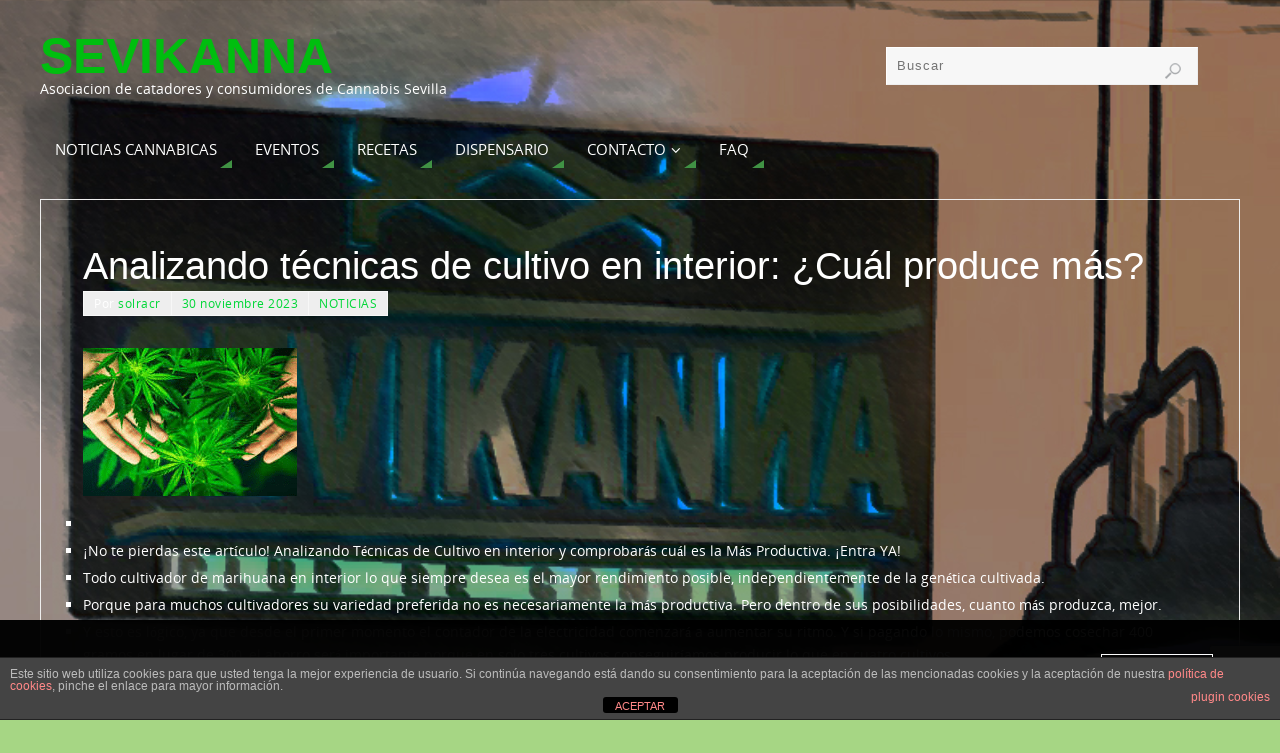

--- FILE ---
content_type: text/html; charset=utf-8
request_url: https://www.google.com/recaptcha/api2/anchor?ar=1&k=6LdmSPcUAAAAAFDV8rx_mCwLr_MHoZL-3ynJIHDd&co=aHR0cHM6Ly93d3cuc2V2aWthbm5hLmVzOjQ0Mw..&hl=en&v=PoyoqOPhxBO7pBk68S4YbpHZ&size=invisible&anchor-ms=20000&execute-ms=30000&cb=ecpvmgqt6kql
body_size: 48530
content:
<!DOCTYPE HTML><html dir="ltr" lang="en"><head><meta http-equiv="Content-Type" content="text/html; charset=UTF-8">
<meta http-equiv="X-UA-Compatible" content="IE=edge">
<title>reCAPTCHA</title>
<style type="text/css">
/* cyrillic-ext */
@font-face {
  font-family: 'Roboto';
  font-style: normal;
  font-weight: 400;
  font-stretch: 100%;
  src: url(//fonts.gstatic.com/s/roboto/v48/KFO7CnqEu92Fr1ME7kSn66aGLdTylUAMa3GUBHMdazTgWw.woff2) format('woff2');
  unicode-range: U+0460-052F, U+1C80-1C8A, U+20B4, U+2DE0-2DFF, U+A640-A69F, U+FE2E-FE2F;
}
/* cyrillic */
@font-face {
  font-family: 'Roboto';
  font-style: normal;
  font-weight: 400;
  font-stretch: 100%;
  src: url(//fonts.gstatic.com/s/roboto/v48/KFO7CnqEu92Fr1ME7kSn66aGLdTylUAMa3iUBHMdazTgWw.woff2) format('woff2');
  unicode-range: U+0301, U+0400-045F, U+0490-0491, U+04B0-04B1, U+2116;
}
/* greek-ext */
@font-face {
  font-family: 'Roboto';
  font-style: normal;
  font-weight: 400;
  font-stretch: 100%;
  src: url(//fonts.gstatic.com/s/roboto/v48/KFO7CnqEu92Fr1ME7kSn66aGLdTylUAMa3CUBHMdazTgWw.woff2) format('woff2');
  unicode-range: U+1F00-1FFF;
}
/* greek */
@font-face {
  font-family: 'Roboto';
  font-style: normal;
  font-weight: 400;
  font-stretch: 100%;
  src: url(//fonts.gstatic.com/s/roboto/v48/KFO7CnqEu92Fr1ME7kSn66aGLdTylUAMa3-UBHMdazTgWw.woff2) format('woff2');
  unicode-range: U+0370-0377, U+037A-037F, U+0384-038A, U+038C, U+038E-03A1, U+03A3-03FF;
}
/* math */
@font-face {
  font-family: 'Roboto';
  font-style: normal;
  font-weight: 400;
  font-stretch: 100%;
  src: url(//fonts.gstatic.com/s/roboto/v48/KFO7CnqEu92Fr1ME7kSn66aGLdTylUAMawCUBHMdazTgWw.woff2) format('woff2');
  unicode-range: U+0302-0303, U+0305, U+0307-0308, U+0310, U+0312, U+0315, U+031A, U+0326-0327, U+032C, U+032F-0330, U+0332-0333, U+0338, U+033A, U+0346, U+034D, U+0391-03A1, U+03A3-03A9, U+03B1-03C9, U+03D1, U+03D5-03D6, U+03F0-03F1, U+03F4-03F5, U+2016-2017, U+2034-2038, U+203C, U+2040, U+2043, U+2047, U+2050, U+2057, U+205F, U+2070-2071, U+2074-208E, U+2090-209C, U+20D0-20DC, U+20E1, U+20E5-20EF, U+2100-2112, U+2114-2115, U+2117-2121, U+2123-214F, U+2190, U+2192, U+2194-21AE, U+21B0-21E5, U+21F1-21F2, U+21F4-2211, U+2213-2214, U+2216-22FF, U+2308-230B, U+2310, U+2319, U+231C-2321, U+2336-237A, U+237C, U+2395, U+239B-23B7, U+23D0, U+23DC-23E1, U+2474-2475, U+25AF, U+25B3, U+25B7, U+25BD, U+25C1, U+25CA, U+25CC, U+25FB, U+266D-266F, U+27C0-27FF, U+2900-2AFF, U+2B0E-2B11, U+2B30-2B4C, U+2BFE, U+3030, U+FF5B, U+FF5D, U+1D400-1D7FF, U+1EE00-1EEFF;
}
/* symbols */
@font-face {
  font-family: 'Roboto';
  font-style: normal;
  font-weight: 400;
  font-stretch: 100%;
  src: url(//fonts.gstatic.com/s/roboto/v48/KFO7CnqEu92Fr1ME7kSn66aGLdTylUAMaxKUBHMdazTgWw.woff2) format('woff2');
  unicode-range: U+0001-000C, U+000E-001F, U+007F-009F, U+20DD-20E0, U+20E2-20E4, U+2150-218F, U+2190, U+2192, U+2194-2199, U+21AF, U+21E6-21F0, U+21F3, U+2218-2219, U+2299, U+22C4-22C6, U+2300-243F, U+2440-244A, U+2460-24FF, U+25A0-27BF, U+2800-28FF, U+2921-2922, U+2981, U+29BF, U+29EB, U+2B00-2BFF, U+4DC0-4DFF, U+FFF9-FFFB, U+10140-1018E, U+10190-1019C, U+101A0, U+101D0-101FD, U+102E0-102FB, U+10E60-10E7E, U+1D2C0-1D2D3, U+1D2E0-1D37F, U+1F000-1F0FF, U+1F100-1F1AD, U+1F1E6-1F1FF, U+1F30D-1F30F, U+1F315, U+1F31C, U+1F31E, U+1F320-1F32C, U+1F336, U+1F378, U+1F37D, U+1F382, U+1F393-1F39F, U+1F3A7-1F3A8, U+1F3AC-1F3AF, U+1F3C2, U+1F3C4-1F3C6, U+1F3CA-1F3CE, U+1F3D4-1F3E0, U+1F3ED, U+1F3F1-1F3F3, U+1F3F5-1F3F7, U+1F408, U+1F415, U+1F41F, U+1F426, U+1F43F, U+1F441-1F442, U+1F444, U+1F446-1F449, U+1F44C-1F44E, U+1F453, U+1F46A, U+1F47D, U+1F4A3, U+1F4B0, U+1F4B3, U+1F4B9, U+1F4BB, U+1F4BF, U+1F4C8-1F4CB, U+1F4D6, U+1F4DA, U+1F4DF, U+1F4E3-1F4E6, U+1F4EA-1F4ED, U+1F4F7, U+1F4F9-1F4FB, U+1F4FD-1F4FE, U+1F503, U+1F507-1F50B, U+1F50D, U+1F512-1F513, U+1F53E-1F54A, U+1F54F-1F5FA, U+1F610, U+1F650-1F67F, U+1F687, U+1F68D, U+1F691, U+1F694, U+1F698, U+1F6AD, U+1F6B2, U+1F6B9-1F6BA, U+1F6BC, U+1F6C6-1F6CF, U+1F6D3-1F6D7, U+1F6E0-1F6EA, U+1F6F0-1F6F3, U+1F6F7-1F6FC, U+1F700-1F7FF, U+1F800-1F80B, U+1F810-1F847, U+1F850-1F859, U+1F860-1F887, U+1F890-1F8AD, U+1F8B0-1F8BB, U+1F8C0-1F8C1, U+1F900-1F90B, U+1F93B, U+1F946, U+1F984, U+1F996, U+1F9E9, U+1FA00-1FA6F, U+1FA70-1FA7C, U+1FA80-1FA89, U+1FA8F-1FAC6, U+1FACE-1FADC, U+1FADF-1FAE9, U+1FAF0-1FAF8, U+1FB00-1FBFF;
}
/* vietnamese */
@font-face {
  font-family: 'Roboto';
  font-style: normal;
  font-weight: 400;
  font-stretch: 100%;
  src: url(//fonts.gstatic.com/s/roboto/v48/KFO7CnqEu92Fr1ME7kSn66aGLdTylUAMa3OUBHMdazTgWw.woff2) format('woff2');
  unicode-range: U+0102-0103, U+0110-0111, U+0128-0129, U+0168-0169, U+01A0-01A1, U+01AF-01B0, U+0300-0301, U+0303-0304, U+0308-0309, U+0323, U+0329, U+1EA0-1EF9, U+20AB;
}
/* latin-ext */
@font-face {
  font-family: 'Roboto';
  font-style: normal;
  font-weight: 400;
  font-stretch: 100%;
  src: url(//fonts.gstatic.com/s/roboto/v48/KFO7CnqEu92Fr1ME7kSn66aGLdTylUAMa3KUBHMdazTgWw.woff2) format('woff2');
  unicode-range: U+0100-02BA, U+02BD-02C5, U+02C7-02CC, U+02CE-02D7, U+02DD-02FF, U+0304, U+0308, U+0329, U+1D00-1DBF, U+1E00-1E9F, U+1EF2-1EFF, U+2020, U+20A0-20AB, U+20AD-20C0, U+2113, U+2C60-2C7F, U+A720-A7FF;
}
/* latin */
@font-face {
  font-family: 'Roboto';
  font-style: normal;
  font-weight: 400;
  font-stretch: 100%;
  src: url(//fonts.gstatic.com/s/roboto/v48/KFO7CnqEu92Fr1ME7kSn66aGLdTylUAMa3yUBHMdazQ.woff2) format('woff2');
  unicode-range: U+0000-00FF, U+0131, U+0152-0153, U+02BB-02BC, U+02C6, U+02DA, U+02DC, U+0304, U+0308, U+0329, U+2000-206F, U+20AC, U+2122, U+2191, U+2193, U+2212, U+2215, U+FEFF, U+FFFD;
}
/* cyrillic-ext */
@font-face {
  font-family: 'Roboto';
  font-style: normal;
  font-weight: 500;
  font-stretch: 100%;
  src: url(//fonts.gstatic.com/s/roboto/v48/KFO7CnqEu92Fr1ME7kSn66aGLdTylUAMa3GUBHMdazTgWw.woff2) format('woff2');
  unicode-range: U+0460-052F, U+1C80-1C8A, U+20B4, U+2DE0-2DFF, U+A640-A69F, U+FE2E-FE2F;
}
/* cyrillic */
@font-face {
  font-family: 'Roboto';
  font-style: normal;
  font-weight: 500;
  font-stretch: 100%;
  src: url(//fonts.gstatic.com/s/roboto/v48/KFO7CnqEu92Fr1ME7kSn66aGLdTylUAMa3iUBHMdazTgWw.woff2) format('woff2');
  unicode-range: U+0301, U+0400-045F, U+0490-0491, U+04B0-04B1, U+2116;
}
/* greek-ext */
@font-face {
  font-family: 'Roboto';
  font-style: normal;
  font-weight: 500;
  font-stretch: 100%;
  src: url(//fonts.gstatic.com/s/roboto/v48/KFO7CnqEu92Fr1ME7kSn66aGLdTylUAMa3CUBHMdazTgWw.woff2) format('woff2');
  unicode-range: U+1F00-1FFF;
}
/* greek */
@font-face {
  font-family: 'Roboto';
  font-style: normal;
  font-weight: 500;
  font-stretch: 100%;
  src: url(//fonts.gstatic.com/s/roboto/v48/KFO7CnqEu92Fr1ME7kSn66aGLdTylUAMa3-UBHMdazTgWw.woff2) format('woff2');
  unicode-range: U+0370-0377, U+037A-037F, U+0384-038A, U+038C, U+038E-03A1, U+03A3-03FF;
}
/* math */
@font-face {
  font-family: 'Roboto';
  font-style: normal;
  font-weight: 500;
  font-stretch: 100%;
  src: url(//fonts.gstatic.com/s/roboto/v48/KFO7CnqEu92Fr1ME7kSn66aGLdTylUAMawCUBHMdazTgWw.woff2) format('woff2');
  unicode-range: U+0302-0303, U+0305, U+0307-0308, U+0310, U+0312, U+0315, U+031A, U+0326-0327, U+032C, U+032F-0330, U+0332-0333, U+0338, U+033A, U+0346, U+034D, U+0391-03A1, U+03A3-03A9, U+03B1-03C9, U+03D1, U+03D5-03D6, U+03F0-03F1, U+03F4-03F5, U+2016-2017, U+2034-2038, U+203C, U+2040, U+2043, U+2047, U+2050, U+2057, U+205F, U+2070-2071, U+2074-208E, U+2090-209C, U+20D0-20DC, U+20E1, U+20E5-20EF, U+2100-2112, U+2114-2115, U+2117-2121, U+2123-214F, U+2190, U+2192, U+2194-21AE, U+21B0-21E5, U+21F1-21F2, U+21F4-2211, U+2213-2214, U+2216-22FF, U+2308-230B, U+2310, U+2319, U+231C-2321, U+2336-237A, U+237C, U+2395, U+239B-23B7, U+23D0, U+23DC-23E1, U+2474-2475, U+25AF, U+25B3, U+25B7, U+25BD, U+25C1, U+25CA, U+25CC, U+25FB, U+266D-266F, U+27C0-27FF, U+2900-2AFF, U+2B0E-2B11, U+2B30-2B4C, U+2BFE, U+3030, U+FF5B, U+FF5D, U+1D400-1D7FF, U+1EE00-1EEFF;
}
/* symbols */
@font-face {
  font-family: 'Roboto';
  font-style: normal;
  font-weight: 500;
  font-stretch: 100%;
  src: url(//fonts.gstatic.com/s/roboto/v48/KFO7CnqEu92Fr1ME7kSn66aGLdTylUAMaxKUBHMdazTgWw.woff2) format('woff2');
  unicode-range: U+0001-000C, U+000E-001F, U+007F-009F, U+20DD-20E0, U+20E2-20E4, U+2150-218F, U+2190, U+2192, U+2194-2199, U+21AF, U+21E6-21F0, U+21F3, U+2218-2219, U+2299, U+22C4-22C6, U+2300-243F, U+2440-244A, U+2460-24FF, U+25A0-27BF, U+2800-28FF, U+2921-2922, U+2981, U+29BF, U+29EB, U+2B00-2BFF, U+4DC0-4DFF, U+FFF9-FFFB, U+10140-1018E, U+10190-1019C, U+101A0, U+101D0-101FD, U+102E0-102FB, U+10E60-10E7E, U+1D2C0-1D2D3, U+1D2E0-1D37F, U+1F000-1F0FF, U+1F100-1F1AD, U+1F1E6-1F1FF, U+1F30D-1F30F, U+1F315, U+1F31C, U+1F31E, U+1F320-1F32C, U+1F336, U+1F378, U+1F37D, U+1F382, U+1F393-1F39F, U+1F3A7-1F3A8, U+1F3AC-1F3AF, U+1F3C2, U+1F3C4-1F3C6, U+1F3CA-1F3CE, U+1F3D4-1F3E0, U+1F3ED, U+1F3F1-1F3F3, U+1F3F5-1F3F7, U+1F408, U+1F415, U+1F41F, U+1F426, U+1F43F, U+1F441-1F442, U+1F444, U+1F446-1F449, U+1F44C-1F44E, U+1F453, U+1F46A, U+1F47D, U+1F4A3, U+1F4B0, U+1F4B3, U+1F4B9, U+1F4BB, U+1F4BF, U+1F4C8-1F4CB, U+1F4D6, U+1F4DA, U+1F4DF, U+1F4E3-1F4E6, U+1F4EA-1F4ED, U+1F4F7, U+1F4F9-1F4FB, U+1F4FD-1F4FE, U+1F503, U+1F507-1F50B, U+1F50D, U+1F512-1F513, U+1F53E-1F54A, U+1F54F-1F5FA, U+1F610, U+1F650-1F67F, U+1F687, U+1F68D, U+1F691, U+1F694, U+1F698, U+1F6AD, U+1F6B2, U+1F6B9-1F6BA, U+1F6BC, U+1F6C6-1F6CF, U+1F6D3-1F6D7, U+1F6E0-1F6EA, U+1F6F0-1F6F3, U+1F6F7-1F6FC, U+1F700-1F7FF, U+1F800-1F80B, U+1F810-1F847, U+1F850-1F859, U+1F860-1F887, U+1F890-1F8AD, U+1F8B0-1F8BB, U+1F8C0-1F8C1, U+1F900-1F90B, U+1F93B, U+1F946, U+1F984, U+1F996, U+1F9E9, U+1FA00-1FA6F, U+1FA70-1FA7C, U+1FA80-1FA89, U+1FA8F-1FAC6, U+1FACE-1FADC, U+1FADF-1FAE9, U+1FAF0-1FAF8, U+1FB00-1FBFF;
}
/* vietnamese */
@font-face {
  font-family: 'Roboto';
  font-style: normal;
  font-weight: 500;
  font-stretch: 100%;
  src: url(//fonts.gstatic.com/s/roboto/v48/KFO7CnqEu92Fr1ME7kSn66aGLdTylUAMa3OUBHMdazTgWw.woff2) format('woff2');
  unicode-range: U+0102-0103, U+0110-0111, U+0128-0129, U+0168-0169, U+01A0-01A1, U+01AF-01B0, U+0300-0301, U+0303-0304, U+0308-0309, U+0323, U+0329, U+1EA0-1EF9, U+20AB;
}
/* latin-ext */
@font-face {
  font-family: 'Roboto';
  font-style: normal;
  font-weight: 500;
  font-stretch: 100%;
  src: url(//fonts.gstatic.com/s/roboto/v48/KFO7CnqEu92Fr1ME7kSn66aGLdTylUAMa3KUBHMdazTgWw.woff2) format('woff2');
  unicode-range: U+0100-02BA, U+02BD-02C5, U+02C7-02CC, U+02CE-02D7, U+02DD-02FF, U+0304, U+0308, U+0329, U+1D00-1DBF, U+1E00-1E9F, U+1EF2-1EFF, U+2020, U+20A0-20AB, U+20AD-20C0, U+2113, U+2C60-2C7F, U+A720-A7FF;
}
/* latin */
@font-face {
  font-family: 'Roboto';
  font-style: normal;
  font-weight: 500;
  font-stretch: 100%;
  src: url(//fonts.gstatic.com/s/roboto/v48/KFO7CnqEu92Fr1ME7kSn66aGLdTylUAMa3yUBHMdazQ.woff2) format('woff2');
  unicode-range: U+0000-00FF, U+0131, U+0152-0153, U+02BB-02BC, U+02C6, U+02DA, U+02DC, U+0304, U+0308, U+0329, U+2000-206F, U+20AC, U+2122, U+2191, U+2193, U+2212, U+2215, U+FEFF, U+FFFD;
}
/* cyrillic-ext */
@font-face {
  font-family: 'Roboto';
  font-style: normal;
  font-weight: 900;
  font-stretch: 100%;
  src: url(//fonts.gstatic.com/s/roboto/v48/KFO7CnqEu92Fr1ME7kSn66aGLdTylUAMa3GUBHMdazTgWw.woff2) format('woff2');
  unicode-range: U+0460-052F, U+1C80-1C8A, U+20B4, U+2DE0-2DFF, U+A640-A69F, U+FE2E-FE2F;
}
/* cyrillic */
@font-face {
  font-family: 'Roboto';
  font-style: normal;
  font-weight: 900;
  font-stretch: 100%;
  src: url(//fonts.gstatic.com/s/roboto/v48/KFO7CnqEu92Fr1ME7kSn66aGLdTylUAMa3iUBHMdazTgWw.woff2) format('woff2');
  unicode-range: U+0301, U+0400-045F, U+0490-0491, U+04B0-04B1, U+2116;
}
/* greek-ext */
@font-face {
  font-family: 'Roboto';
  font-style: normal;
  font-weight: 900;
  font-stretch: 100%;
  src: url(//fonts.gstatic.com/s/roboto/v48/KFO7CnqEu92Fr1ME7kSn66aGLdTylUAMa3CUBHMdazTgWw.woff2) format('woff2');
  unicode-range: U+1F00-1FFF;
}
/* greek */
@font-face {
  font-family: 'Roboto';
  font-style: normal;
  font-weight: 900;
  font-stretch: 100%;
  src: url(//fonts.gstatic.com/s/roboto/v48/KFO7CnqEu92Fr1ME7kSn66aGLdTylUAMa3-UBHMdazTgWw.woff2) format('woff2');
  unicode-range: U+0370-0377, U+037A-037F, U+0384-038A, U+038C, U+038E-03A1, U+03A3-03FF;
}
/* math */
@font-face {
  font-family: 'Roboto';
  font-style: normal;
  font-weight: 900;
  font-stretch: 100%;
  src: url(//fonts.gstatic.com/s/roboto/v48/KFO7CnqEu92Fr1ME7kSn66aGLdTylUAMawCUBHMdazTgWw.woff2) format('woff2');
  unicode-range: U+0302-0303, U+0305, U+0307-0308, U+0310, U+0312, U+0315, U+031A, U+0326-0327, U+032C, U+032F-0330, U+0332-0333, U+0338, U+033A, U+0346, U+034D, U+0391-03A1, U+03A3-03A9, U+03B1-03C9, U+03D1, U+03D5-03D6, U+03F0-03F1, U+03F4-03F5, U+2016-2017, U+2034-2038, U+203C, U+2040, U+2043, U+2047, U+2050, U+2057, U+205F, U+2070-2071, U+2074-208E, U+2090-209C, U+20D0-20DC, U+20E1, U+20E5-20EF, U+2100-2112, U+2114-2115, U+2117-2121, U+2123-214F, U+2190, U+2192, U+2194-21AE, U+21B0-21E5, U+21F1-21F2, U+21F4-2211, U+2213-2214, U+2216-22FF, U+2308-230B, U+2310, U+2319, U+231C-2321, U+2336-237A, U+237C, U+2395, U+239B-23B7, U+23D0, U+23DC-23E1, U+2474-2475, U+25AF, U+25B3, U+25B7, U+25BD, U+25C1, U+25CA, U+25CC, U+25FB, U+266D-266F, U+27C0-27FF, U+2900-2AFF, U+2B0E-2B11, U+2B30-2B4C, U+2BFE, U+3030, U+FF5B, U+FF5D, U+1D400-1D7FF, U+1EE00-1EEFF;
}
/* symbols */
@font-face {
  font-family: 'Roboto';
  font-style: normal;
  font-weight: 900;
  font-stretch: 100%;
  src: url(//fonts.gstatic.com/s/roboto/v48/KFO7CnqEu92Fr1ME7kSn66aGLdTylUAMaxKUBHMdazTgWw.woff2) format('woff2');
  unicode-range: U+0001-000C, U+000E-001F, U+007F-009F, U+20DD-20E0, U+20E2-20E4, U+2150-218F, U+2190, U+2192, U+2194-2199, U+21AF, U+21E6-21F0, U+21F3, U+2218-2219, U+2299, U+22C4-22C6, U+2300-243F, U+2440-244A, U+2460-24FF, U+25A0-27BF, U+2800-28FF, U+2921-2922, U+2981, U+29BF, U+29EB, U+2B00-2BFF, U+4DC0-4DFF, U+FFF9-FFFB, U+10140-1018E, U+10190-1019C, U+101A0, U+101D0-101FD, U+102E0-102FB, U+10E60-10E7E, U+1D2C0-1D2D3, U+1D2E0-1D37F, U+1F000-1F0FF, U+1F100-1F1AD, U+1F1E6-1F1FF, U+1F30D-1F30F, U+1F315, U+1F31C, U+1F31E, U+1F320-1F32C, U+1F336, U+1F378, U+1F37D, U+1F382, U+1F393-1F39F, U+1F3A7-1F3A8, U+1F3AC-1F3AF, U+1F3C2, U+1F3C4-1F3C6, U+1F3CA-1F3CE, U+1F3D4-1F3E0, U+1F3ED, U+1F3F1-1F3F3, U+1F3F5-1F3F7, U+1F408, U+1F415, U+1F41F, U+1F426, U+1F43F, U+1F441-1F442, U+1F444, U+1F446-1F449, U+1F44C-1F44E, U+1F453, U+1F46A, U+1F47D, U+1F4A3, U+1F4B0, U+1F4B3, U+1F4B9, U+1F4BB, U+1F4BF, U+1F4C8-1F4CB, U+1F4D6, U+1F4DA, U+1F4DF, U+1F4E3-1F4E6, U+1F4EA-1F4ED, U+1F4F7, U+1F4F9-1F4FB, U+1F4FD-1F4FE, U+1F503, U+1F507-1F50B, U+1F50D, U+1F512-1F513, U+1F53E-1F54A, U+1F54F-1F5FA, U+1F610, U+1F650-1F67F, U+1F687, U+1F68D, U+1F691, U+1F694, U+1F698, U+1F6AD, U+1F6B2, U+1F6B9-1F6BA, U+1F6BC, U+1F6C6-1F6CF, U+1F6D3-1F6D7, U+1F6E0-1F6EA, U+1F6F0-1F6F3, U+1F6F7-1F6FC, U+1F700-1F7FF, U+1F800-1F80B, U+1F810-1F847, U+1F850-1F859, U+1F860-1F887, U+1F890-1F8AD, U+1F8B0-1F8BB, U+1F8C0-1F8C1, U+1F900-1F90B, U+1F93B, U+1F946, U+1F984, U+1F996, U+1F9E9, U+1FA00-1FA6F, U+1FA70-1FA7C, U+1FA80-1FA89, U+1FA8F-1FAC6, U+1FACE-1FADC, U+1FADF-1FAE9, U+1FAF0-1FAF8, U+1FB00-1FBFF;
}
/* vietnamese */
@font-face {
  font-family: 'Roboto';
  font-style: normal;
  font-weight: 900;
  font-stretch: 100%;
  src: url(//fonts.gstatic.com/s/roboto/v48/KFO7CnqEu92Fr1ME7kSn66aGLdTylUAMa3OUBHMdazTgWw.woff2) format('woff2');
  unicode-range: U+0102-0103, U+0110-0111, U+0128-0129, U+0168-0169, U+01A0-01A1, U+01AF-01B0, U+0300-0301, U+0303-0304, U+0308-0309, U+0323, U+0329, U+1EA0-1EF9, U+20AB;
}
/* latin-ext */
@font-face {
  font-family: 'Roboto';
  font-style: normal;
  font-weight: 900;
  font-stretch: 100%;
  src: url(//fonts.gstatic.com/s/roboto/v48/KFO7CnqEu92Fr1ME7kSn66aGLdTylUAMa3KUBHMdazTgWw.woff2) format('woff2');
  unicode-range: U+0100-02BA, U+02BD-02C5, U+02C7-02CC, U+02CE-02D7, U+02DD-02FF, U+0304, U+0308, U+0329, U+1D00-1DBF, U+1E00-1E9F, U+1EF2-1EFF, U+2020, U+20A0-20AB, U+20AD-20C0, U+2113, U+2C60-2C7F, U+A720-A7FF;
}
/* latin */
@font-face {
  font-family: 'Roboto';
  font-style: normal;
  font-weight: 900;
  font-stretch: 100%;
  src: url(//fonts.gstatic.com/s/roboto/v48/KFO7CnqEu92Fr1ME7kSn66aGLdTylUAMa3yUBHMdazQ.woff2) format('woff2');
  unicode-range: U+0000-00FF, U+0131, U+0152-0153, U+02BB-02BC, U+02C6, U+02DA, U+02DC, U+0304, U+0308, U+0329, U+2000-206F, U+20AC, U+2122, U+2191, U+2193, U+2212, U+2215, U+FEFF, U+FFFD;
}

</style>
<link rel="stylesheet" type="text/css" href="https://www.gstatic.com/recaptcha/releases/PoyoqOPhxBO7pBk68S4YbpHZ/styles__ltr.css">
<script nonce="_L36hVJ6fLhklgXmMHhrrA" type="text/javascript">window['__recaptcha_api'] = 'https://www.google.com/recaptcha/api2/';</script>
<script type="text/javascript" src="https://www.gstatic.com/recaptcha/releases/PoyoqOPhxBO7pBk68S4YbpHZ/recaptcha__en.js" nonce="_L36hVJ6fLhklgXmMHhrrA">
      
    </script></head>
<body><div id="rc-anchor-alert" class="rc-anchor-alert"></div>
<input type="hidden" id="recaptcha-token" value="[base64]">
<script type="text/javascript" nonce="_L36hVJ6fLhklgXmMHhrrA">
      recaptcha.anchor.Main.init("[\x22ainput\x22,[\x22bgdata\x22,\x22\x22,\[base64]/[base64]/[base64]/[base64]/cjw8ejpyPj4+eil9Y2F0Y2gobCl7dGhyb3cgbDt9fSxIPWZ1bmN0aW9uKHcsdCx6KXtpZih3PT0xOTR8fHc9PTIwOCl0LnZbd10/dC52W3ddLmNvbmNhdCh6KTp0LnZbd109b2Yoeix0KTtlbHNle2lmKHQuYkImJnchPTMxNylyZXR1cm47dz09NjZ8fHc9PTEyMnx8dz09NDcwfHx3PT00NHx8dz09NDE2fHx3PT0zOTd8fHc9PTQyMXx8dz09Njh8fHc9PTcwfHx3PT0xODQ/[base64]/[base64]/[base64]/bmV3IGRbVl0oSlswXSk6cD09Mj9uZXcgZFtWXShKWzBdLEpbMV0pOnA9PTM/bmV3IGRbVl0oSlswXSxKWzFdLEpbMl0pOnA9PTQ/[base64]/[base64]/[base64]/[base64]\x22,\[base64]\\u003d\\u003d\x22,\x22FcKrPi9sP3jDlmbCtBwQw5zDtsK0wqZjfx7Ci1l2CsKZw47CsSzCr0PClMKZfsKjwo4BEMKOOWxbw4FxHsOLCw16wr3Dj2oucEBiw6/DrnIKwpw1w50OZFIDesK/w7VAw6lyXcKQw4gBOMKwKMKjOCfDrsOCaS52w7nCjcOAbh8OETLDqcOjw4dPFTwdw5QOwqbDpsKLa8Oww50fw5XDh2DDmcK3wpLDn8O/[base64]/DhsOYwqd2H8OmwrvCjHkAw6lMXsO1NgLCkGvDoEEFUxbCqsOQw7bDkiAMVXEOMcKwwpA1wrtnw73DtmUXHR/CghTDtsKOSxbDkMOzwrYMw6wRwoYXwr1cUMKnenJTVcOYwrTCvU4Mw7/[base64]/blfCkMO+SHcnL8KBXEA4wr4DH17CkcKiwpMfd8ODwpMTwpvDicKJw6wpw7PCiQTClcO7wpktw5LDmsKYwrhcwrEaXsKOMcKUBCBbwoTDhcO9w7TDjlDDghAewrjDiGkfNMOEDk81w48PwqxHDRzDg1NEw6Jvwr3ClMKdwpTCmWlmAcKyw6/CrMKJPcO+PcOIw6oIwrbCk8OwecOFXcOVdMKWVBTCqxlsw5LDosKiw5/DrCTCjcOZw7FxAknDnG1/w4NVeFfCjBzDucO2Y05sW8KCDcKawp/Dg2phw7zCuxzDogzDicOawp0iVWPCq8K6SBBtwqQGwrIuw73CkcKvSgpFwoLCvsK8w5QMUXLDpMO3w47ClWJtw5XDgcKPAQRhdsOfCMOhw73Dqi3DhsOxwp/Ct8OTIsOiW8K1AsOww5nCp27DpHJUwq/ChlpEAyNuwrAeQ3MpwprCjFbDucKdN8OPe8OuY8OTwqXCnMKaesO/wq7CjsOMaMONw4rDgMKLGCrDkSXDnXnDlxpwXBUUwrXDhzPCtMOuw6DCr8OlwopbKsKDwopmDzh9wpguw7F4woHDtGU4wonCkz0hMsOdwrvChMKiRQnCosOtKMOpLMKBCjsOVmPClMKmWcK6wox3w7TClDoRw7QNw53Cq8KofVV+XGAvwpXDiynCgXjCvk/[base64]/VQ/[base64]/[base64]/DmsODOCBzRF/ClF4Zw4nCuCRiOcKmEMKnw53ChMOPw73DncOCwqENecKywqfCn8KhAcKdw7w8K8KYw6LCm8KTcMKzHxzDixbDi8OvwpUadF9zZsKew5rDpMK8wrxPw6INw7kywpRWwoUOwpxYBsKkC1c/wq/DmcO/wovCp8OEZRE1w4/CrMORw6ZPUgHCj8OOwrtmA8KOXB4PN8KQHA5Qw6hFbsOcLCR6bcKjwrB+C8Kabj/Ck1k3w41zwrvDk8OXw6vCrV7Cm8KuFMK+wpbCvsKxVQvDvMKSwpfCvyPCnEMbw6jDjgkpw4loShXCtcK1wrDDrm3Ct0vCssKewqdBw4kpw4Qxwo87wrfDnBkfCMOmTMOhw47CrQ1Jw4hHw48rFsOvwpzCgBLCssK5IsORVsKgwrHDkF/DhhhiwrnCvsOow7UqwotIw7HClcO9YCTDgmNuM2HCnA7CqivCnjJODTzCuMKyOzpAwqbCv2HDtcOXKMKRHEVkVcO5acKswoTChiDCg8K2BsORw5bCg8K3w79tCHvCisKGw5Ffw6PDh8OxLMKpWMK8wqjDuMODwrgNYsODQcKVf8OVwookw7NEAFhxUz/[base64]/wrPCqU/DrDXCh8OvwoNieV9uw4QgW8KCRVQvwr9NNMKDwonDs2JEOcKcQsOpJMKPCsKpKSLDpgfDkMOpRcO+UGduwoNlGiHCvsKPwqBsD8K6LsKOwonCowTCgwnDuV9AIMKiFsK2wq/[base64]/DsDnCsj3DkSjChV7Cr8KRGsOsZSwYKRURFMOaw74cw4o7YcO6wo/Dpkd+JR0Hw5XCrTE3fQnChSYcwrnCo0FZFcKkWcOuwofDlHUWwp4uw5HDgcKaw4bCuGRKw4UMw79Rw4bDuB1/w7NKWhMaw6pvT8Ojw6PCtgE1w6NhIMOBwpHCl8OlwrDCuntfeHkHJTbCj8KmXxzDugR/RsO8PMOmwrYxw5/DnMO1L21Zb8KNU8OKYcOvw6kawpPDgcO8GMKVKcOjw7FOdCVMw7UqwqV2WWMPOHvCpsK9dWzDjsK7w5fCnSDDosOhwq3DmhMxcyQnwo/DlcONEl80w5RpEX8CKBrDsAwawqvCjsKsA04XS28Dw4LCmxPDgjLCrMKFw4/[base64]/w5xcSkEmw78AQnzCj8KJWT8iS1ZmEVNjVQMmwpRcwrPChggYw6UKw4s6wqwbw7kRw7MXwqEvw4XDvQvCnilTw7XDnEh2PBxefkohwr1NAFUBezbCgcObw4PCn2LDpk7DpRzCq0EaJ39de8Orw53DjA9HIMOww7JawobDjsOEw7FMwpRfGsKWZcKePw/CgcK8w5oyC8KAw5t+w4PCkTjDncOVIRbCrkspelTCiMOPSsKOw68Uw7bDjMOxw4/CvMOuM8KXwoNKw5bClDPCjcOgworDl8K8woJHwqxBRU9Mw7MJOcO1MMOVwrY2w4zClcKJw6MnI23Cg8OIw6nDthnCvcKFOcOPw5PDq8OPw4/DhsKHw5PDjmQbCRolDcOAMhjCuxDCuGMmZHwUVMOkw7vDnsOnfcK3wqsMB8KZBMKBwr01w4wtSMKVw6EowqrCvnIAdFE4wrnCl1zDuMKGO1vDoMKAwqYuwpvChy/DmVodwpIICMK7wowkwrUeBHTCnsKDw5gFwprDqAvCqnBoGFfDpMOELwYgwqU/wqtSTQnDgh/DisKkw7g/w6fDux82wrBzw59zNGDDnMOZwoY1w5ozw45kwoxJw7xjw6gDKCtmwpjCnQ/CqsKYwpTCuhQ7FcKvwonDnMKyCwlLSBbDlcKuaHXCosOzfMKtw7HClD1VWMKwwrgXXcO+w5laEsKvN8KdBDNFwqrDjsKnwqzCrUkjwoZdwqbCnxnDqMKCeXlUw49Nw4FqHi3DlcO3dFbCoSgJw5pyw7sGacOabyw1w6TCl8KvKMKDw7JFwpBFei4rUB/DgXlzKMOGa2jDmMOkRMK7cVcJC8O6FMOiw6XDmjfDvcOIw6Apw4ZpCWh6w4HCigQ7GsOVwp4fwqrCpMKZKWkZw5rCthh5wrTDtzJ3JX3Cm1rDkMODbE1yw5DDnMO/[base64]/ConTDjwACw4Fjw7fDmsK6wofClMKzw5/[base64]/worDkcKoYcKpJjLCrcOhKghCBCMGw6FKfsKPwoXCvcOwwqFjG8OUbnY7wq/Cqg1iX8KXwoLCgXsmYnRIw6nDg8O6bMOlwqnDpQIqRsKBRGrDvQnCvWcDw6cGOsOaeMKvw4PCkDfDmlczHsORwo56csOdw6XDosOWwo5MNFshwqXCgsOkPQZbWB/CqE1fVMOIacOcHmZVw7jDnz/DvMKAWcOqQcKnF8O8ZsK2dMOFwpNLwq5OAALDri5CaGDDsy/DhiEHwosXEw8wUzMdaDnClsKvN8O0PsK3woHDpCXDvnvDl8Ocwr7CmkFow6bDnMOAw7AaecKLbMObw6jDogzCq1PDkWoHOcKbQAjCuhh9JcOvw4dDw48FVMOwMW8mwpDCmGZyYTpAw63DgMKfeBTChMOCw5vDncOGw6dAIFhcw4/Ch8Kkw5EDJ8Kzw4jCtMKRIcO0wq/Cj8K8w7zDr004MMOhwr1hw78NN8KbwqbDhMKtKRrDhMOsCQHDncKmEhHDmMKNwonCiCvDsTHCmMOawoVbw6HCncOyJmbDihfCh33DnsOHwpXDkhTDp1wJw7oyH8O/QsOMw6nDtSbCuCfDojvCijxwGV0SwpUAwqPCtSsqTMOPFcOXw5dvbikdwrMadFvCmy/Dv8Oywr7Dj8KVwppQwo52w49gcMObwq4Uwq7DscKzw7xewqjCs8KneMKjLcOGAMOrMm0rwqs8w7x4OMKAwrQgXVrDmcK6IcKLRgjCgMO7w4jDqSXDt8KYw4UWwpgUwrstw77CmxQ7LMKBUkBwLsKvw6VSMUQdwrvCozzCljdlw6/DnA3DkQrCu2t5w48kwr7Dl3tNDk7DvnXCt8Kbw5pNw5JDFcKWw4rDuXvCpMKMwpJYw43DrcO+w6DCh33DjcKrw78RSMOqdA/CnMOKw4R/[base64]/[base64]/[base64]/DrcOmw4XDh8Ksw7/Dh8KmwoIPZ37ChMK/HlMZIMO7w6AOw7nDmcO9w7DDi0vDk8KuwpDDpcKDwo8iVcKbN13DusKFXsKub8O2w7LDoRRpwpN2wpA1EsK4WRXDqcK/[base64]/CgzLCvCYiw5rCkh9zdxhGH1jDjDd9FMOwRwXDi8OmwoZXfilnwr0Bw7wiCUzDtMKKXGFoIW8dwqvDqcO8CTPCmnfDo24rRMOSZsKewpc2w7zCrMOcw5fCksKCw64eJMKfw6hjNcKZw6/Ch07CqMOdwr/CgFBNw7HCnlLCnXfCocOeTzfDtGNOw7LCnjIyw5vDnMKZw5nDggTCkMOWw5R8wr7Drn7CmMKWGygIw4LDhRbDpsKvesKXOcO4NxbChQ9sdsKNc8OqBU/[base64]/Dl8Ojw4PCp8K+w6N6PDjDisKsw4nDicKDDD09IUTDisOCw5g4aMOtY8Ocw6lOXsK/woQ/woHDvsODwozDpMK2wojCq0XDoRvCqFDDrsOwcsKtTsOnKcOrwpfCgcKUcz/Cqx5LwrEIw485w7jCgsOEw7tRw6/DsiglNHJjwp8Uw5TDlCfCtEZZw6TDoC1KB2TDk010wqLClRrDu8OvHERqWcKmw4rDsMKTwqEeIMKqwrXCsA/[base64]/wovCqcOgamDCjWgNw5w5w6fCosOHRVPCksOqeFbCs8KKwqDCs8K+w6XCmcOdC8OpDVrDn8KjFMK9wowLSRDDisOiwrd+YMOzwq3DngIvasO6fMKYwpHDssKSHQ/Cj8KzOsKKw43DlQbCuD/[base64]/WMO5wqDCjHlWHMKjfcO3w5/[base64]/AChCDMORw4bCiMOLBsKQbMKoSsOTag9lQhZDWcKuwrhBTnvDicKwwqbCqGN/w6nCqXJbKsKgXHbDmcKHw63DrcOjTRo9EMKRaEjCrFAsw4LClcOQMsOqw67CshzDvjjCvDXDtATDqMKhw63CoMO9w6c1wqzClEfDjcK1MQtyw7wCwpfDo8OMwrvCi8Oyw5RgwoXDksKpK1DCk2bClUlwMcKubMOeMz9zGSrCiAIbwqRuwp/DuxRRwr85w685IRfDoMOywrbDo8OUEMO6SsOeY3rCsFHCnRfCp8KAN1zCv8K3ED0twpjCui7Ct8KSwpjDjhDCriZzwo50F8OPNV9iwp8wO3nCm8KLwrs+w5QxSnLDh0BBwoExwofDq23CosOyw5ldGz/DpyDChMKnFcOEw59Yw79GIcOLwqPDnnPDgB/DrsOOXcOOUFbDoRgwK8OsORRAw7/[base64]/OMO/FC/CjiYEXRIuwrbCsRQGSQE8W8KIPcOfw7t9wp80eMKnBDHDnWbDrMKfQ2/[base64]/Dh2B7wplGG8OqZXPCt1LCk8O6w5lAw4LDtsKkwr3CncKKcXHCkcOKwrYSE8O+w4zDmF83wrY+DjR6wrplw7HDpMOVZDw5w49dwqzDgMKYPsKtw5F/w4spAsKMwr8qwrDDpCR2fDVQwpsGw7nDucKAwqPCrGZPwox0woDDiHHDuMKDwrIuTsOTPSXCjmIZSCzDqMOeesKHw7dNZHTCozwcdcOvw5DCosOYw4XDtcK4w77CtcOdC0/CpMK3ccOhwrPDjSUYB8O7w4XCk8KuwqbCsl/Cq8OSEzNgV8O8F8Kocj1rWMOECB7Cq8KHPRIDw4kqUG56wq7CqcOJw6DDrMOuZx9AwqAXwpAfw5TCmQF/[base64]/CvHHCsMOfwrvDhR0eMsOPw5nDjAXCi3HCj8KuLxfDoxbCssOsQzfCtlU3d8K0wqHDqS4VWSPCrMKuw7o6XH0swpnCkT/DrFh9Inlrw4PChywlTE4dKxfCn2V1w7rDjmrCjwrDscK2wqvDgFUYw7FXYMOqwpPDjcKmwrTCh1wtwrMDw4rDiMKfN1YpwrLDoMOqwq/[base64]/DjRM3BsKIZA3DsMOGR3TDkwTCssOVw5cYw5PDtMOjwq0id8KPw6YfwrPClmrCtMOrwoUWZsOcYB/DhMOoTQBKwq9MR3bDkcOPw7bDicKMwp4DcMO5NiU0w7w+wrVvw6jDl2kLL8Ocw5fDtMO9w4zDh8KUwpHDhyo+woXCvcO0w5p5M8K7wqdjw7/DimfClcKawqLCrl8fw5NfwoHCnhLCr8KuwoRKYsOwwp/DgcOmTS3CojNmwr7CkUFdVcOAwrQ8HWrCl8OCHGPDqcOdfMKISsORNsKRem3Cn8O5w5/CosKow5jDuAxlw6E7w6Bxwr1IfMKiwph0BjzCusKGOXvCiTUZCzplQibDtMKlw77CmMOfw63CjHHDlQ5QPDHChEN6E8KIw7PDssOowrjDgsOfCsObei7DhcKdw5Acw4ZhK8OeWsOab8KUwrhCIz5LasKGdsOtwqvCnFpLJ2/Du8OANBF1WsKqWsKBDQlyM8KEwrxIw59JE2rCh2sQwr/DjTRVXAlJw7DDt8O8wrgiMX3DqMOSwpI5TCtXw7YJw44sKsKRdR/CpsObwoXCn1wYVcOXw7Z/w5M4esK/MsOawrdBEyQ/[base64]/ZsOvw4TDoh1HSMKxC07DtcOqR8O2wo1iwo1xw694Y8KewopiacOcUzRKwrtcw7vDoCbDqEI1J0/[base64]/DkUU4wprCqMKkw6TCt0ZNwqMEOjPCo8OBwqYAwpJQwqliwrXCojXDpsKITibDm1YdGyjDucO6w7fCiMKrd299w5bDgsOSwqR+w6M2w6JgMBLDkErDksKOwpfDhMK4w5Iyw6rCv2/[base64]/ZcOywqrDtw1gwoIKZyRLwrkSwqFCGcOad8OYw7nDlsOaw6NtwofCm8K2wqjDuMKdbjTDoQ/DmiElNBxsAUvClcKafcK4XsOcDsO+H8OVf8K2BcOyw5bDkCMMUcK5Rn0AwrzCu0XCjMKmwo/ChGLDvU4twp83woDCpG88wrLCgsKPwrnDkWnDsWTDlw/DhVcaw7TDgW8RPcO1XwrDisOyXsKHw7DCjy8rVcK4HU/CpXzCnjA4w5ROw5TCpyLDhnzDmnjCuRFYYsOrDMKFDcOudV7DjsOrwpkaw5jCg8OVwq3DocOSwpnCrsK2wrDDnMOvwpsjVVpdcF/CmMKmCkl+wqM+w4Aiw4DChy/CjMK+KXXCglHCml/CoTNvaCzCiy5vT2oDwq0rw6ckRi7DoMOKw4fDsMOrCSxyw5JEKcKuw5QgwoN1e8Kbw7XCsjkBw4Udwo7DvzdTw4xswq/Ctm3DimvDqcKKw4XCo8KVLsKowqbDrnI4wpVgwpsjwrlPfMO2w6dPCUhLBxzDrULCt8OfwqPCuR3DgsKyCyrDr8Knw6fCiMOKw5rCk8K6wq0jwqwkwrZVSzlJw7kXw4YMw6bDkS3CtVtuPS9XwrzDqylbw4TDi8OTw7LDgyESO8Ogw4skwqnCiMKoYsOXcFDDjB/Cvk/DqQwLw69rwoTDmAJBb8OZf8KKTsK7w5kIIl5kbATCscODGDkowoLCmlzDphfCl8KMd8Otw64lwot5wowrw7LCoA/CpjdWSxlvRFrCuTjDrwbDmxs7HsOTwoJxw7/DsH7CrsKPwp3Dj8K6fWzChMKuwqc7w67Dl8O+woITX8OOVsOXwq7Co8O7wrRIw70kDMKVwovCgcOaCcK7w7A0EMKnwrBxejvCqxDDtMOVSMOdLMOLwq7Duh0FVsOMW8Kuwrgkw6MIwrYLw4c/N8OhOETCpHNZw4IiPHNSIGfCtMOEwp4masOZwr/DgMOuw5BXewdVcMOMwrRbwpt5fQZAY13CnsKgMGnDpMOqw7YuJBbDjMKbwoPCokHDkSbCmMKCfzDDtSIYKWvCssOUwp7CrcKBa8OdVW9ewqFiw4/[base64]/[base64]/CvHcrKsOZwrUcUmnDmsKawpRgw50DCsKhWsK5Ji1TwqoVw4V5w50Tw7N+w6U+wqbDksK0D8OkcMO1wpV/YsKbQ8KdwpJfwrnCu8O6wojDt0bDnMKCei49RsK2w5XDtsOlL8KWwpDCoAVuw44lw60MwqTCoHDCh8OqUMO1HsKQVcOfCcOjMcO9w6TCsF/Cp8K2w6jCuRTCrEnCumzCkC3DmMKTwo9QCsK9bcKVI8OcwpE+w5pSwpArw4ZswoY2woQpWURDEsKcwpoww5zCsS0WEgghwrbComQBw6g4wp46w7/ClMOWw5bCtyBDw6BKIsOpGsOUVcKyPsKjU1vCog1BKiFhwr/CqMOHesOZaCfClsKqA8Oew5R2wr/Ch3TChsKjwrHCmQrCuMK2wpHDiULDuF7CjcOyw6DDucKDJ8OaFcKYw4spNMKOwqMBw6DCqcKZXcOBwp/CkXZwwrjDjwwuw4V5wovDmBUhwqzCtcOPwrR4MMK0TMOCfDLCpyxeW2wJIMOrOcKTw5weB2HDnBbCn1vDj8Ogw6vDixgVwp7Du3fCpkXCsMK/DcOWRcK8wqzCpMKra8Kdw6LCusK4KcK/w6VFw6UTPsODacKqe8K3wpF3UkbDiMOVwq/DmFFmNEDCi8OsI8OewoQnC8K7w4TDqMKnwprCrsOewpPCtAzChcK5S8KEJcKaXsOzw74tF8OOwoYpw7BAw540d2zCmMK5WcOYEDXCmcORw4jCtW4jwpJ/L2sgw6jDmyjCocK9w5kawpAhNXzCvcObZsO0SBAQJsOOw6TCjmbDuHjCssKFM8KZw7hlwojCgiA3w58swo3DvMK/RSMhwo1jQsO5CcOVImlbw7DDg8KvehJlw4PCp0Jxw7R6OsKGwoQEwplGw4sVBsKcwqQmw6ItIFMiacKBwqF6woLDjioFazXDrlwIw73CvcOkw6kqw5/DsXZBasOGQsKzVFUOwoQhw4DDiMOrAMOjwoQXw4YFecKiw5scQg1tMMKvB8Kvw4TDocOBKcOfc0HDk0VxAwYTXWZswr7CrMO4T8KhOsO2w4HDpjfCh3fCqQF8woYxw6bDoz1SFDtZesO3fBp5w7XCrF/CgMKMw7gQwr3CvcKew6nCp8OLw7EswqnCpkoWw6nCp8Knw4jCmMOVw6TCsRozwo58w6jDgcOFwp3DvUHClcOCw5NoCwQ/PULCuGFWIQrDmCDCqi9/WsOBwojCuDDDkmxMNMOBw4drSsKTPzLCkcKHwqZOL8O6FxHCrsOmwofDncOSwpXCiDHCh1U6WQ4xw7PDjcOPPMKqR09wLMOiw49ew5LCt8OSwqDCtsK5woTDisK0CVfCm0Mbwpxiw6HDs8KFSxrCpwZswqQuw4rDjcOlw4/Cg0AKwqzCgQkowoBbIWHDpMKvw4nCjsOSABlIC2RXw7TCicOmOgLCoxlLw5jCiFNbwrPDlcO6fFTCpSDCs2HCphjClsK2Y8KGwqYcK8O1WsOpw7EdW8KKw61PNcKfw4Z8aAnDl8KrWsO/w49WwoZiAsK6wpDDg8ONwpXCmMOxSRt9Y3FNwrMmYVnCp2hZw4XCk3oid2bCmsK4ERB7PXfDvMOZw74Ww6TDs37DuG/[base64]/ScKgR8KVwpoiImowO8OnwrIgw4R/[base64]/DisK7w5FEBS7CszIzwr8qw4RgbsK8w4HCpm42ecOBwpMqw6TDrTrCjcO0O8KiNcO6KH3Dmh/CjMO6w7PCvhQDM8O4w7TCkMOkMGnDvcOpwrsdwpvCnMOKEcOMw6rCusO0wrrCmsOhw7XCmcOsDsO4w5/DokZmGVPCmsKVw47DisO5Bj4dFcKLfGRtwoAuw7jDvMOOwrfCsXvCllERw7AlNcKyB8OMWcKYwq8BwrXDjG0AwrpZw6TCscKhw6Ihw41CwrDCrMKvXxUdwrVwAsKLRcO/YsOdaQLDqCIrf8O+woTCtcODwr0Uwo8Gwps9woplwrMqJkfDkwBYUT/[base64]/[base64]/GcKlworDq01vccO+JcKEecOiJMK6w4bDg2HCmsKiIV5VwrwwDcOgMS4uGMK3BcODw4bDn8Kpw4HDg8OqKMKOfR9MwrvCg8KHw69AwonDg27CkMOHwofCrXDCnxjCt3AMw7DDrGlWw5/DsiLDuUQ4wozDhGHCn8OObw/[base64]/CumZQc1TCsBg8w5EGVcOtPcKBw43CqlbCsWLCp8KAScO9w7PCnmnCsA/CpUHCr2kZf8K4w7zDngEbw6Jaw67CrQRWBy9pRiFFw5/DtSjCnMKETQDDoMKdXhV7wq0QwoBxwoV4wrTDolQPw7/DhRnCisO6JELCpgE0wrjDjhx5PFbCjGc1YsOoc1zCuFFzw5XCsMKMwqEbL3LCj0BRH8K4F8K1wqjDgRPCunzDs8OocsK+w6XCt8OBw6FVNQDDvMKka8Kzw4BFJMOPw7sQwqjCocObA8OJwocww7A6UsOTdVfDs8OdwqxOw47CgsKUw6/DocOZOCfDpMKXFTvCpgnCgmjCl8Klw55xRsOBejtJDSo7IU8Iw43DoCA4w7XDqErCssOkw5slw5jCs1Y7fR3DgGs/FwnDqCo1w4gnLTHCnMObwpHDqDlow684w5zDmcKBw57Col3Cl8KVwq9ewpDDuMOGPcK3dxgWw4BsEMKle8OIWBpKKMKjwqzCqwrDt3FVw5Rsc8KFw6jCnMOtw6JDGMOyw5nCnEfDinwIRUsXw7slLVjCqMK/w5lgNhBgR1Ufwrt6w7NaIcK2ABd5wro6w6lOfibDvsORw4Vrw4bDqlxwZsOLT3p8fsK7wojDk8OgAcOAWsO1ccO9w7hOG2Z1wo9FOjPCvhnCpMOiw6s9wpMUwoQlJA7Cr8KgdlYLwpfDmsK5wowmwo7Dm8Okw7hFVSIsw4IAw77CqcK6eMOtwqp/c8KQw7pUK8Oswp9QFhXCvljDoQLCvMKIWcOZw67Dl3Zaw6cNw58ewp1Bwrdgwp57wrcnwoLCqwPChDTDhy3DhFAFwp5/A8OtwpRuGGVLEzBfw5ZJwohCwp/CvxodX8O+eMOpeMKdwrvChmFBGsKqw7vCu8Kyw5fCtcKFw5PDoVpcwrYXKyXCrcK9w61BLcKQUXhrwrIsVsO5wpbDlHYWwr7ChlrDnsOdwqpKPRvDvcKSwpoQRTHDlcOqBcO8TcOsw74rw6g+dgzDkcO/AsOXOcOyKnvDrlMww6fCrsKHCG7CkjnCvDEVwqjCqj8becOQEcO+w6XCoFA/wrvDsW/[base64]/DrELDn8KeIcO2woUuHcKmw4ltfsOqw6JIUU0mw5dPwrXCr8Kiw6jDtMOCSxEvS8O3wpPCvX/CjcOhRMKhwpPDpsO5w6rCpjHDucOuwrZYIMOWAFktI8KgBl/Dk3kaecO8OcKBwp5/MsOAwpbDlwIBeQQDwoktwr/Dq8O7wqnDtsK2awtiXMKuw514wqTCtkg4esKlwobDqMONBzNyLsOOw78Dwp3CsMKbFFDClm3DncKmw7Nkwq/DmsKpUMOKJF7CqMKbGWfCtcKGwoHDv8OVw6l3w6XCmMOeQcKMS8KYdHXDg8OeKcKSwpUYJwlDw7vDhcOhGGE2F8Ofwr0aworCr8KDLMO5w6sww5I8bE1Tw5pWw7tSMjNFwo9ywpPCnMK2wpHCisO7EhzDp1nDqcOzw4h7w4x/[base64]/RcKpw6A/TMOgwoDDpMKmWy7DqQLDtcKmL8OGwoQ+w5fCj8Okw5LCosK6VGrDpcO+GGvDm8Kvw4bCtsKxa1fCkMKiXMKiwrMKwoTCkcKhTgfCgyVSeMK/wqLCsRjCpUZgbWLDgsO5aVnChlDCpcOoNikQUknDuBzCscK2XxfDulPDhsOjTcO6w54IwqvDqMOTwo5lw4/Drw1jw73ClzrCkTfDvsO/w4ACQwrCtsKrw5rCmSbCtsKiC8O/wpAYPcONIG/CuMKTwrfDs0HCgltlwoBpTHcjW0EMwq0hwqTCtUhVG8KGw7R7SMK8w7PCuMKvwrvDrwoUwqgwwrAzw79zQhvDvihAA8KXw4/Dng3DujNbInHDvMOBJMOIw4jDuVXCvSppw7xDw7zCnx3DlF7ChcOYK8Kmw4ksIULCmMOBF8KbXMKVRMKBWsO4D8Ogwr/CjQgrw75DQRYHwp5Rw4Q+EX04QMKjcsOowoLDlsKPcWfDthYUZi7DsUvClW7CpsOZR8K9VBrDrQxaMsKCw4zDtsOCw6dyegZQwokYJHnDg2s0woljw7kjwr/CnELCm8Ohwq3DjADDuHlfw5HDqsKbe8OpSkfDu8KCw4UwwrfCvmYWSMOTBsOowpBGw6klwrk3X8KMSzgXwo7Do8K/w5rCj0zDssKhwr8ew4saXU0ew6Q3c21aUsK0wrPDvCzCkMOYA8ObwoJUw67DsTRZwrnDrsK2wphKC8OQWMOpwpJFw5bCi8KCNsK+FCQrw6IPwpPCt8OFPsOmwpnCp8Okwq3CogsgFsKGw4YATXl1wr3ClT/DpxrCgcKnVlrClCzCkMK7NA8NTwZRI8KLw4Jww6ZjOFzCok00w43DlS9ow7HCkA/DgsO1JhxxwowzWFYowp9oSMK6Y8KCw4BmF8OBFSTCqA9fPAfClMO7AcKucFMSTw7DtsOQNEDCnn3CjGLDt31+wrDDicOsJ8Kvw7LDn8Kyw7HDpE19w6rDrCbCowzChVMgw6l8w5/Cu8OEwpLDu8OfPsKQw5HDtcOcwpHDu3R5bjHClcKPWcOKwo93IHh+w7VeCE/DkMOdw7fDmMOJOXHCtgPDsXTCs8OnwqYFbi/DvcOLw65Rw6DDrkEABMKnw7IIATrDtnBiwpPCu8OjGcOWScKXw6QpTcOIw5XDs8O7w6FGU8OMw6zDjyg7H8Ktwp/[base64]/Dm1PCpUE7CsKbK8KXw4TDncK4RRzDrcKMQ0PDr8O6NsOwNg4fOMOewo7Dg8KvwpjCkWbCocOxF8OUw73Cq8K7PMKKC8KywrZjTHBFw5fDnnXCtcKZdUnDj2TCiUsbw7/Dh2hlIcKDwpfCjWfCmh5jwp4ewqzCkkDCohfDi1TDjsK1FMOvw61IacK6Fw/DvcKYw6fDn3YUEsOlwobCoVjClW5ME8KKbVLDqsKNdBzCix/Dm8KgPcOPwoZGEQHCmzrClDRmw6zDsFPDlMO8woYUFyxTdB5iNAJQK8Kgw7N6TGTClcKWw4zDqsOmwrHDtGnDvcObw4zDicOtw7IATifDpHUswpvDicOwLMOkw7jDlBLCrUsiw58hwrZrd8OjwqfCl8OiTGhnIGXCnhN4wrTCocK/wqN7NCTDkGF/w4dNf8K6wqrCq24Qwrl/WsOMw489wrECbA4RwqMSKyQhDBLCisOpw604w7bCk0ZGN8K7I8Kww6lFJjDChyMkw5QAHsORwpx8NmHDoMO+wrEhYXAYw7HCshIsTVIIwrlCcsKrTsOOElJfYMOCNiLDul/CihUKMCt1VMO0w7zCh1VKw607GGs5wqE9THDCpE/[base64]/[base64]/CiwJPwpVldsOkVwpyacKbVcKjwrHDvhTDvG96L2fCicONHEdHCn5iw4fCm8OXKsOrwpMew7sJRWplfMObQMK+w4fCpcKBacKKwqs0wrXDuTXCusONw5fDvG0kw7kcwr7DmsKZA1cnJcOpMcKmVMO/wp9/w7E3CgbDn3J9DsKqwoFswqbDggPCnCbDhzLCrcOTwrjCsMO/VhErQsO0w67Ds8K2w6jCq8OscUfCkFnDhMOce8KAwoBkwr/Cm8Kdwodew6hwQRghw4zCuMOeJcOZw4V9wqzDmU/Chw/CncOpw6/DucOYVsKcwrgRwrXCtsO+wpdpwp7DuyPDqD3DhFc8wqrCrXvCtDpMVsKIQcO9woF+w5PDlsOof8K/CgFgUcO6w7nCssOgwo3DrMKhw6rDmMOJHcK4FgzCqG7ClsOrwozCqcKmw4zCsMKLUMO4w5N3DWw0I3bDkMOVD8OIwqx4w7Avw5/[base64]/wr7Do8OhJMOOw5XDpcKQwopkbWZ0wrLCvjTCjsKiwp3DvMK+bcOgw7bDrBdbwoPCnlJOw4TCiCsiw7ILw4fDpSI9wrEmwp7CvcOpexfDkWzCuzfCgFISw5/[base64]/CksO5FMO2w7rCjsOBR8KyXErDsDXDpAjCo2TDq8OOwqbDi8O1w5bCrSVOEQUHXMKmw43ChA9ewot9aC/Dg2bDv8Okw6nDkwTDhWDDqsK4wqTDm8Ocw6HDky15c8O6YMOrPxTDl1jDh0zDoMKbXmvCthB6wo9dw4PCusKqCl17w74+w6/CgDrDhE3DnxfDqMO6WwvCrHY4H040w41ewozCrMO1VBBew4waN0wCSmMUWxnDscK5wpXDlXDCtBZwHExfwrfDpjHDtwXCgsKiH2jDi8KxfznCq8KUPBVfUmpIDyl7fmvCohFpw6kcwooxFsK/RMOEwrrCrA5QA8OyfEnCicK/[base64]/[base64]/CkAMlworChwDDkcKhMMKAEENbw73CmX4lwqFpFcKmOEPCtMKCwqIEw5DCj8KgTsKgw4EaN8OCLMOpwqlMw6Vcw4nCiMOHwo0ww63CtcKpw77Dh8KKG8OIwrc9FHoRQMK7dSTCuEDCvG/DksKUcQ0nwrl9wqgGw7PCkXdkw4XCksO7wqIZPcK+wqrDhEF2wqpSdB7Cln4hwoFTLBBFeizDoiB2D25Xw6R0w6hKw7nChsO8w7TDoW3Dji0pw6TCrWNODBLCn8OleTMzw4xQUSfCrcO/woTDgmTDhcKAwqIjwqTDqcOlIsKaw6Yqw73DpMOKW8KFKsK4w4TClTfDksOLOcKLwolQw4g+XMOVw5Ehw6Irw7rDlwvDnFTDnz59TMKFRMObJsK4w7JTX0oIJsKtSiTCqCZjCsK+wr1BAR8Xwr3Dr3bDl8KGYsOzwpvDgS7DmMOSw5XCtXkDw7/CpmbDtsOTw6F2RsKXbcKIw7fDrUdTE8K7w6lmCMO5w5kTwotyBhV9wqDDiMKtwrcnQsKNw4HCoSpbdsOVw6otLcKfwr9ODcKlwpnCl3DCssOEU8OcBF/DsiU2w7LCu0rDtWsqw7NTYg4oVQFRw4RiZx5Qw4zDuw5OEcOkWsOpKToMAQDDmMOpwqBnwo7Coj0awqrDtTB1LcOIFMKYbA3ClDbCpcOqLMKvwrDCvsOAK8KJF8OsNRl/w7RuwqHDlBRDfcKjwrYMw57Dh8ONMC/[base64]/LsOJwpHCvnxgTD9Jw6kWVk3CtsKUwo15wqoBw5HDjMKww6E6wqVgwpnDtMKiw5PCsm3Dn8KqdSFHK3FKwpZnwpRodcONw4XDkH0nIB7DssKIwr8HwpAobsK+w4tTfnzCuyNKwp8Dw4DCmDPDtiY3w4/Dj3jCmhnCicOBw65kESsaw5tPHMKMWsKZw4DCpEDDpBfCsWHCj8OCworDusKYUMKwEMO1w6MzwrEACCVPT8KaTMO8wpk7JEs5aUURXcKBNVN6XFHChMKvw5h9wosYEErDqsOUYMKBE8KCw6fDqcK0Pylqw4rCkSJ+wqhrScKuQcKowqfChnPCosOodsK/w7VEQxrDkMOIw79qw7Ybw67Cr8OpZsKfVQZ9asKyw6/CisOdwqkXfMOQwqHCt8KVXhptO8KzwqUxwrondcOHw40Cw5MaUMONw6cTw4k8FsOrw7gZw6XDnhbDokbCnMKhw4EJwprDtnzDp0dwU8Oow7ZMwo3DqsKew5/CgkXDr8Krw7tDaDzCscOjw7jCrH3DlMOgwq3DoxPCqMKUZcOhW3YmAkbDswDClcK9eMOcCsK4bBJJECA/w7Qaw4HDtsKRdcOrVcOcw4t8XSpywopGDw7DiQh5eVnCqWXCs8KmwpzDjsOww5tUIWXDksKIw4/DkGkQwpcJAsKcw7/DpxnCkH8QAcOfw6YNF3YOGcOXAcKVDjDDsxHCoiA+w57CrC56w4XDuytcw7zDpjEKVCA3IGDCosOGER1VcMKIcigFwpdaCQQpWnVGFz8aw7LDnMKPwqjDgF7DmDxUwpY6w6rCpXPDu8Onw44+JAgzPMOPw6/DmFphw43ClsKVeGjDhcOmF8OWwqkNwoPCv08odhgWCFLCkXFaDcOcwo4lwrZlwox1w7TCg8OEw4ZtVXAXA8KKw5dVNcKqUMOAKDbDmV0Kw73Dg1jDrMKZf0PDmMOpwq3ChkMTwr/Cp8KbDMOXw77DoE5adwDDusKYwrnCtcKkYXROfzAmXsK6wrbCocKDwqbCt0jDmgXDnMKAw6HDmXxzZ8KQPMO/Yn9bUsK/woR4wpwJaljDuMKRdj4Jd8Kaw6PDggM+wq9MTlEMWkLClFrCgMOhw6bDs8OxOCfCkMKxw4DDqsKzKA9mBEnCk8OtSkDDqCcrwr55w6xkSm/Cp8Oawp1YHTQ6W8Kvw50aCMKSw5oqKnBfXgnDpWR3ecONwqQ8wpfCsVfDvsOEwrpkQsKgYnlqDU8iwrrCvsOKWcKxwpDDhTlNaE/Cj3Miwqhvw6nCgFxkTwpPwoLCsAM2LHsnLcK5AMO1w7Ugw4rDvijDtXpXw5/Dviw1w63CuQQUH8O8wpN7w5TDosOgw4PCqsKMG8OSw6PCjH0dw712w5NEIsKOOsKCwrgLU8ORwq4+wpU5aMO/w5I6OzPDisO2wr8Sw5IUbsKTDcOxw63CscO2Rg19XD3CkT/[base64]/[base64]/dUvDiQFKwrzCmcOPHzzDqMObYcKRNMOAwpjDu0xBwpLCl2woM0vCnsOhc08OcwFkw5FGwoN3C8KoTcK5dD4/Gw/CqcKXeRFwwogPw7FKEcOOSkUpwpfDrn1zw6TCpl8LwprCgsK2RwxxQG8kBQ1FwoPDt8OowolpwqvDsWrDgsKhfsK/AlXDjcKqacKPwpbCqjbCg8OydcKPYmDDtj7Di8O4MiHDhwDDvcK5CMKAdkh1Zl9HPFXCuMKNw5cNwop9Iy96w4XCh8KIw6rCs8KowpnCoiIlA8KQYS/DpiR/[base64]/DgsKbPWl5wrR1KjvCm301w7nDvBTDlMKSeQjCtsKHw6IZGMOtI8OBeEjCjh1Twp/DhBXDvsKmw53DoMK4ZlhgwoJVw682K8KaPMO8wo7DvFNNw6DCtRRLw5DDgmnCpVsrwqEGY8OzcsKwwqw4Hx/DkXQzNMKdH0zCv8KSw4BlwrdDw5QKwpvDl8KLw6vCtFvDh19mAMO4YilIaWLDkXxLwozCriTCi8OMMjcmw5k/Ck1ww4XCl8OODmvCi0cBccOsNsK3JMK2TsOewo1vwrfCgCIVIkfDkX3DnlXCsUluVcKbw7FCM8ORBhY0w4vCusOnG1gWaMO/PsOew5HCpH7DlwkJZSBmwrfCnBbDmWjDki1VCV8Tw4nDoHTCssOSw6ocwowgQHhyw6kvEmUtCcOOw4gKw4wcw6MFwqHDo8KKw5DDpRjDojvDisKId0dQQX/DhMKMwqLCuhHDiy1WcXbDksOwXMODw6x4HcKOw57DhsKBA8KtU8OIwrYQw6JMwqdDwrbCmnbCtlMIYMKrw4Rkw5QyLkhrw545wpPDjsKLw4HDu1tBTMKDw6PCt0NBwrLDn8OsWcO/fHzCuwHDnj7CpMKpFEHDoMO6c8KCw4kaTCQKRjfCv8OtYDjDq28bGGhVfg/DsnTDrcKiQcOfHMORCFzDnmvDkyHCqH0cwoMHfMKSTsOawrPCkmkLbnXCh8KIDjQfw4Z+wqc6w5cYWTAIwpw6YGvCgXHDsEBVwp/Dp8ORwpJaw6TDkcO7fSsVX8KAb8OHwoFxU8OIwoNCLVUhw6zCmQoSQMO+ecK0IMKNwq8XYsKiw7LCmDxIPSANHMOdLcKRw7MgNEzDqH4LBcOFwqPDqXPDlWt/[base64]/Ci8OAwqFWwq/DucOKNCktw5nDlmQ6Ww7ChcOmKMO5MjQ8QMKKSMK/SUVsw5oNHRnCnBTDrWDDncKBF8KJLcKUw4c6dU50w4J5OsOGSCA4eyHCh8Oiw4woDGVUwqFOwr7DnyTCtsO0w5rDpmJuLQsHaWszw6hBwqkfw6MnAsONeMOwb8O1c1YfLQ3CmlIjUsOTbRMswovChk9Owo3DkUTCl2zDm8Kfwp/CnsKWIsOvU8OsLE/Dky/CnsK8wr7CiMKnB1/[base64]/[base64]/DuQdfFxhSwqxibcKnXk7DnXbDpnUmcmXDpsKwwqpGQC7ClnTDu3PDlsOrF8OTV8O6wqxBB8K/S8KKw7w9woDDpww6wo0kHsO8wrzDosODWcOaQcOxIDLCi8KUT8Okw4g8w7dSCjwHTcK2w5DCrEzDrD/[base64]/[base64]/ciDDj8KRY8OSBl5+CMOqGHUWwqPDnDkhXMKow5w3w7DCssKqwqbCvcKSw4jCogPCrQDCkcOzB3caWQA8wpHCi2DDqk/CjwfCrMKuw4Q0wrUhw6h2cHYUXCbCt0YBwqwKwpcWw4PDinbDqy7DqsKQL1RRw53DqcOIw7rChiTCtcKjTMObw5NZwo4FUip0R8K4w7HDu8OCwoTCnsK0AcOYaBjCphhcw6LCv8OkK8O0wopowpoGM8ONw5h3eHbCo8OSwp5PUsKqHj/CscOXXCw3bnsYTmDDpEljFmjDr8KbWgp0PsOHVMKEwqPClyjDsMKTw6I3w4HDhgnCncKCSDPCncO+GMKkAyfCmlbCnW08wr5ow5lIw47CqGbDisK/[base64]\\u003d\\u003d\x22],null,[\x22conf\x22,null,\x226LdmSPcUAAAAAFDV8rx_mCwLr_MHoZL-3ynJIHDd\x22,0,null,null,null,1,[21,125,63,73,95,87,41,43,42,83,102,105,109,121],[1017145,826],0,null,null,null,null,0,null,0,null,700,1,null,0,\[base64]/76lBhnEnQkZnOKMAhk\\u003d\x22,0,0,null,null,1,null,0,0,null,null,null,0],\x22https://www.sevikanna.es:443\x22,null,[3,1,1],null,null,null,1,3600,[\x22https://www.google.com/intl/en/policies/privacy/\x22,\x22https://www.google.com/intl/en/policies/terms/\x22],\x22mlirzDhiiHcU0XGy+wt1MyjF1wffkFVr2dQiGEQa6Ac\\u003d\x22,1,0,null,1,1768679683476,0,0,[229],null,[47,55,82,10],\x22RC-doFy4dVIRDtEEw\x22,null,null,null,null,null,\x220dAFcWeA5dQx5i-skBr1o0zC3Omw80lJjey0_yjiqCtHoHpsJqzhwR_5DDBmN-lOygMtciDyyumPQCcMfjvbcrygiYhjhefSQorQ\x22,1768762483614]");
    </script></body></html>